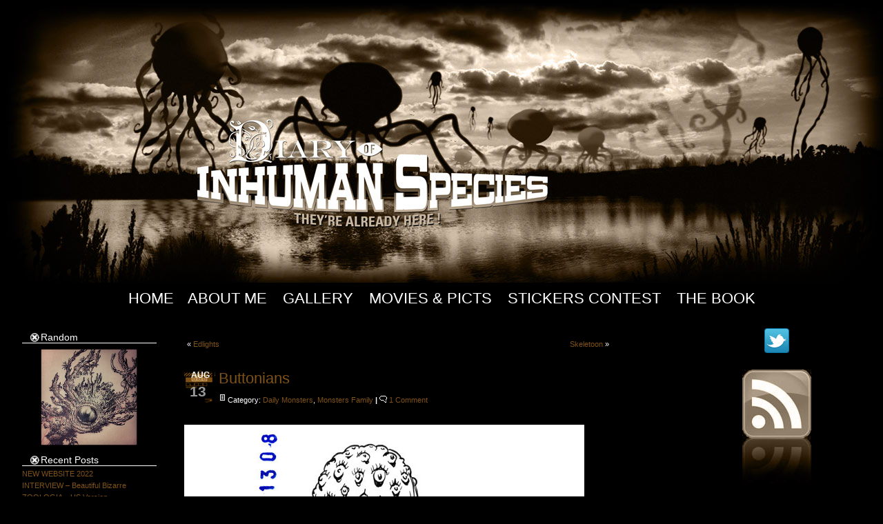

--- FILE ---
content_type: text/html; charset=UTF-8
request_url: http://diaryofinhumanspecies.com/WordPress/?p=575
body_size: 9785
content:
<!DOCTYPE html PUBLIC "-//W3C//DTD XHTML 1.0 Transitional//EN" "http://www.w3.org/TR/xhtml1/DTD/xhtml1-transitional.dtd"><html xmlns="http://www.w3.org/1999/xhtml"><head profile="http://gmpg.org/xfn/11"><meta http-equiv="Content-Type" content="text/html; charset=UTF-8" /><title>  Buttonians |  </title><meta name="generator" content="WordPress 3.5.1" /> <!-- leave this for stats --><link rel="stylesheet" href="http://diaryofinhumanspecies.com/WordPress/wp-content/themes/hal-50/style.css" type="text/css" media="screen" /><link rel="shortcut icon" type="image/png" href="http://diaryofinhumanspecies.com/WordPress/wp-content/themes/hal-50/favicon.png" /><link rel="alternate" type="application/rss+xml" title="RSS 2.0" href="http://diaryofinhumanspecies.com/WordPress/?feed=rss2" /><link rel="alternate" type="text/xml" title="RSS .92" href="http://diaryofinhumanspecies.com/WordPress/?feed=rss" /><link rel="alternate" type="application/atom+xml" title="Atom 0.3" href="http://diaryofinhumanspecies.com/WordPress/?feed=atom" /><script src="http://diaryofinhumanspecies.com/WordPress/wp-content/themes/hal-50/js/addEvent.js" type="text/javascript"></script><script src="http://diaryofinhumanspecies.com/WordPress/wp-content/themes/hal-50/js/sweetTitles.js" type="text/javascript"></script><link rel="stylesheet" type="text/css" href="http://diaryofinhumanspecies.com/WordPress/wp-content/themes/hal-50/css/sweetTitles.css" media="screen,projection" /><link rel="pingback" href="http://diaryofinhumanspecies.com/WordPress/xmlrpc.php" />	<link rel='archives' title='January 2022' href='http://diaryofinhumanspecies.com/WordPress/?m=202201' />
	<link rel='archives' title='January 2019' href='http://diaryofinhumanspecies.com/WordPress/?m=201901' />
	<link rel='archives' title='December 2018' href='http://diaryofinhumanspecies.com/WordPress/?m=201812' />
	<link rel='archives' title='July 2018' href='http://diaryofinhumanspecies.com/WordPress/?m=201807' />
	<link rel='archives' title='June 2018' href='http://diaryofinhumanspecies.com/WordPress/?m=201806' />
	<link rel='archives' title='April 2018' href='http://diaryofinhumanspecies.com/WordPress/?m=201804' />
	<link rel='archives' title='March 2018' href='http://diaryofinhumanspecies.com/WordPress/?m=201803' />
	<link rel='archives' title='December 2017' href='http://diaryofinhumanspecies.com/WordPress/?m=201712' />
	<link rel='archives' title='November 2017' href='http://diaryofinhumanspecies.com/WordPress/?m=201711' />
	<link rel='archives' title='August 2017' href='http://diaryofinhumanspecies.com/WordPress/?m=201708' />
	<link rel='archives' title='July 2017' href='http://diaryofinhumanspecies.com/WordPress/?m=201707' />
	<link rel='archives' title='May 2017' href='http://diaryofinhumanspecies.com/WordPress/?m=201705' />
	<link rel='archives' title='December 2016' href='http://diaryofinhumanspecies.com/WordPress/?m=201612' />
	<link rel='archives' title='November 2016' href='http://diaryofinhumanspecies.com/WordPress/?m=201611' />
	<link rel='archives' title='October 2016' href='http://diaryofinhumanspecies.com/WordPress/?m=201610' />
	<link rel='archives' title='September 2016' href='http://diaryofinhumanspecies.com/WordPress/?m=201609' />
	<link rel='archives' title='May 2016' href='http://diaryofinhumanspecies.com/WordPress/?m=201605' />
	<link rel='archives' title='April 2016' href='http://diaryofinhumanspecies.com/WordPress/?m=201604' />
	<link rel='archives' title='November 2015' href='http://diaryofinhumanspecies.com/WordPress/?m=201511' />
	<link rel='archives' title='September 2015' href='http://diaryofinhumanspecies.com/WordPress/?m=201509' />
	<link rel='archives' title='May 2015' href='http://diaryofinhumanspecies.com/WordPress/?m=201505' />
	<link rel='archives' title='February 2015' href='http://diaryofinhumanspecies.com/WordPress/?m=201502' />
	<link rel='archives' title='December 2014' href='http://diaryofinhumanspecies.com/WordPress/?m=201412' />
	<link rel='archives' title='October 2014' href='http://diaryofinhumanspecies.com/WordPress/?m=201410' />
	<link rel='archives' title='July 2014' href='http://diaryofinhumanspecies.com/WordPress/?m=201407' />
	<link rel='archives' title='June 2014' href='http://diaryofinhumanspecies.com/WordPress/?m=201406' />
	<link rel='archives' title='May 2014' href='http://diaryofinhumanspecies.com/WordPress/?m=201405' />
	<link rel='archives' title='April 2014' href='http://diaryofinhumanspecies.com/WordPress/?m=201404' />
	<link rel='archives' title='March 2014' href='http://diaryofinhumanspecies.com/WordPress/?m=201403' />
	<link rel='archives' title='February 2014' href='http://diaryofinhumanspecies.com/WordPress/?m=201402' />
	<link rel='archives' title='December 2013' href='http://diaryofinhumanspecies.com/WordPress/?m=201312' />
	<link rel='archives' title='November 2013' href='http://diaryofinhumanspecies.com/WordPress/?m=201311' />
	<link rel='archives' title='October 2013' href='http://diaryofinhumanspecies.com/WordPress/?m=201310' />
	<link rel='archives' title='September 2013' href='http://diaryofinhumanspecies.com/WordPress/?m=201309' />
	<link rel='archives' title='August 2013' href='http://diaryofinhumanspecies.com/WordPress/?m=201308' />
	<link rel='archives' title='July 2013' href='http://diaryofinhumanspecies.com/WordPress/?m=201307' />
	<link rel='archives' title='June 2013' href='http://diaryofinhumanspecies.com/WordPress/?m=201306' />
	<link rel='archives' title='May 2013' href='http://diaryofinhumanspecies.com/WordPress/?m=201305' />
	<link rel='archives' title='April 2013' href='http://diaryofinhumanspecies.com/WordPress/?m=201304' />
	<link rel='archives' title='March 2013' href='http://diaryofinhumanspecies.com/WordPress/?m=201303' />
	<link rel='archives' title='February 2013' href='http://diaryofinhumanspecies.com/WordPress/?m=201302' />
	<link rel='archives' title='January 2013' href='http://diaryofinhumanspecies.com/WordPress/?m=201301' />
	<link rel='archives' title='December 2012' href='http://diaryofinhumanspecies.com/WordPress/?m=201212' />
	<link rel='archives' title='November 2012' href='http://diaryofinhumanspecies.com/WordPress/?m=201211' />
	<link rel='archives' title='October 2012' href='http://diaryofinhumanspecies.com/WordPress/?m=201210' />
	<link rel='archives' title='September 2012' href='http://diaryofinhumanspecies.com/WordPress/?m=201209' />
	<link rel='archives' title='August 2012' href='http://diaryofinhumanspecies.com/WordPress/?m=201208' />
	<link rel='archives' title='June 2012' href='http://diaryofinhumanspecies.com/WordPress/?m=201206' />
	<link rel='archives' title='May 2012' href='http://diaryofinhumanspecies.com/WordPress/?m=201205' />
	<link rel='archives' title='March 2012' href='http://diaryofinhumanspecies.com/WordPress/?m=201203' />
	<link rel='archives' title='February 2012' href='http://diaryofinhumanspecies.com/WordPress/?m=201202' />
	<link rel='archives' title='January 2012' href='http://diaryofinhumanspecies.com/WordPress/?m=201201' />
	<link rel='archives' title='October 2011' href='http://diaryofinhumanspecies.com/WordPress/?m=201110' />
	<link rel='archives' title='September 2011' href='http://diaryofinhumanspecies.com/WordPress/?m=201109' />
	<link rel='archives' title='August 2011' href='http://diaryofinhumanspecies.com/WordPress/?m=201108' />
	<link rel='archives' title='July 2011' href='http://diaryofinhumanspecies.com/WordPress/?m=201107' />
	<link rel='archives' title='June 2011' href='http://diaryofinhumanspecies.com/WordPress/?m=201106' />
	<link rel='archives' title='May 2011' href='http://diaryofinhumanspecies.com/WordPress/?m=201105' />
	<link rel='archives' title='April 2011' href='http://diaryofinhumanspecies.com/WordPress/?m=201104' />
	<link rel='archives' title='February 2011' href='http://diaryofinhumanspecies.com/WordPress/?m=201102' />
	<link rel='archives' title='January 2011' href='http://diaryofinhumanspecies.com/WordPress/?m=201101' />
	<link rel='archives' title='December 2010' href='http://diaryofinhumanspecies.com/WordPress/?m=201012' />
	<link rel='archives' title='November 2010' href='http://diaryofinhumanspecies.com/WordPress/?m=201011' />
	<link rel='archives' title='October 2010' href='http://diaryofinhumanspecies.com/WordPress/?m=201010' />
	<link rel='archives' title='September 2010' href='http://diaryofinhumanspecies.com/WordPress/?m=201009' />
	<link rel='archives' title='August 2010' href='http://diaryofinhumanspecies.com/WordPress/?m=201008' />
	<link rel='archives' title='July 2010' href='http://diaryofinhumanspecies.com/WordPress/?m=201007' />
	<link rel='archives' title='June 2010' href='http://diaryofinhumanspecies.com/WordPress/?m=201006' />
	<link rel='archives' title='May 2010' href='http://diaryofinhumanspecies.com/WordPress/?m=201005' />
	<link rel='archives' title='April 2010' href='http://diaryofinhumanspecies.com/WordPress/?m=201004' />
	<link rel='archives' title='March 2010' href='http://diaryofinhumanspecies.com/WordPress/?m=201003' />
	<link rel='archives' title='February 2010' href='http://diaryofinhumanspecies.com/WordPress/?m=201002' />
	<link rel='archives' title='January 2010' href='http://diaryofinhumanspecies.com/WordPress/?m=201001' />
	<link rel='archives' title='December 2009' href='http://diaryofinhumanspecies.com/WordPress/?m=200912' />
	<link rel='archives' title='November 2009' href='http://diaryofinhumanspecies.com/WordPress/?m=200911' />
	<link rel='archives' title='October 2009' href='http://diaryofinhumanspecies.com/WordPress/?m=200910' />
	<link rel='archives' title='September 2009' href='http://diaryofinhumanspecies.com/WordPress/?m=200909' />
	<link rel='archives' title='August 2009' href='http://diaryofinhumanspecies.com/WordPress/?m=200908' />
	<link rel='archives' title='July 2009' href='http://diaryofinhumanspecies.com/WordPress/?m=200907' />
	<link rel='archives' title='June 2009' href='http://diaryofinhumanspecies.com/WordPress/?m=200906' />
	<link rel='archives' title='May 2009' href='http://diaryofinhumanspecies.com/WordPress/?m=200905' />
	<link rel='archives' title='April 2009' href='http://diaryofinhumanspecies.com/WordPress/?m=200904' />
	<link rel='archives' title='March 2009' href='http://diaryofinhumanspecies.com/WordPress/?m=200903' />
	<link rel='archives' title='February 2009' href='http://diaryofinhumanspecies.com/WordPress/?m=200902' />
	<link rel='archives' title='January 2009' href='http://diaryofinhumanspecies.com/WordPress/?m=200901' />
	<link rel='archives' title='December 2008' href='http://diaryofinhumanspecies.com/WordPress/?m=200812' />
	<link rel='archives' title='November 2008' href='http://diaryofinhumanspecies.com/WordPress/?m=200811' />
	<link rel='archives' title='October 2008' href='http://diaryofinhumanspecies.com/WordPress/?m=200810' />
	<link rel='archives' title='September 2008' href='http://diaryofinhumanspecies.com/WordPress/?m=200809' />
	<link rel='archives' title='August 2008' href='http://diaryofinhumanspecies.com/WordPress/?m=200808' />
	<link rel='archives' title='July 2008' href='http://diaryofinhumanspecies.com/WordPress/?m=200807' />
	<link rel='archives' title='June 2008' href='http://diaryofinhumanspecies.com/WordPress/?m=200806' />
	<link rel='archives' title='May 2008' href='http://diaryofinhumanspecies.com/WordPress/?m=200805' />
	<link rel='archives' title='April 2008' href='http://diaryofinhumanspecies.com/WordPress/?m=200804' />
	<link rel='archives' title='March 2008' href='http://diaryofinhumanspecies.com/WordPress/?m=200803' />
	<link rel='archives' title='February 2008' href='http://diaryofinhumanspecies.com/WordPress/?m=200802' />
	<link rel='archives' title='January 2008' href='http://diaryofinhumanspecies.com/WordPress/?m=200801' />
	<link rel='archives' title='December 2007' href='http://diaryofinhumanspecies.com/WordPress/?m=200712' />
	<link rel='archives' title='November 2007' href='http://diaryofinhumanspecies.com/WordPress/?m=200711' />
	<link rel='archives' title='October 2007' href='http://diaryofinhumanspecies.com/WordPress/?m=200710' />
	<link rel='archives' title='September 2007' href='http://diaryofinhumanspecies.com/WordPress/?m=200709' />
	<link rel='archives' title='August 2007' href='http://diaryofinhumanspecies.com/WordPress/?m=200708' />
	<link rel='archives' title='July 2007' href='http://diaryofinhumanspecies.com/WordPress/?m=200707' />
	<link rel='archives' title='June 2007' href='http://diaryofinhumanspecies.com/WordPress/?m=200706' />
	<link rel='archives' title='May 2007' href='http://diaryofinhumanspecies.com/WordPress/?m=200705' />
	<link rel='archives' title='April 2007' href='http://diaryofinhumanspecies.com/WordPress/?m=200704' />
	<link rel='archives' title='March 2007' href='http://diaryofinhumanspecies.com/WordPress/?m=200703' />
<link rel="alternate" type="application/rss+xml" title=" &raquo; Buttonians Comments Feed" href="http://diaryofinhumanspecies.com/WordPress/?feed=rss2&#038;p=575" />
<link rel='stylesheet' id='NextGEN-css'  href='http://diaryofinhumanspecies.com/WordPress/wp-content/plugins/nextgen-gallery/css/nggallery.css?ver=1.0.0' type='text/css' media='screen' />
<link rel='stylesheet' id='thickbox-css'  href='http://diaryofinhumanspecies.com/WordPress/wp-includes/js/thickbox/thickbox.css?ver=20121105' type='text/css' media='all' />
<link rel='stylesheet' id='jetpack-widgets-css'  href='http://diaryofinhumanspecies.com/WordPress/wp-content/plugins/jetpack/modules/widgets/widgets.css?ver=20121003' type='text/css' media='all' />
<link rel='stylesheet' id='sharedaddy-css'  href='http://diaryofinhumanspecies.com/WordPress/wp-content/plugins/jetpack/modules/sharedaddy/sharing.css?ver=2.2.7' type='text/css' media='all' />
<script type='text/javascript' src='//ajax.googleapis.com/ajax/libs/prototype/1.7.1.0/prototype.js?ver=1.7.1'></script>
<script type='text/javascript' src='//ajax.googleapis.com/ajax/libs/scriptaculous/1.9.0/scriptaculous.js?ver=1.9.0'></script>
<script type='text/javascript' src='//ajax.googleapis.com/ajax/libs/scriptaculous/1.9.0/effects.js?ver=1.9.0'></script>
<script type='text/javascript' src='http://diaryofinhumanspecies.com/WordPress/wp-content/plugins/lightbox-2/lightbox.js?ver=1.8'></script>
<script type='text/javascript' src='http://diaryofinhumanspecies.com/WordPress/wp-includes/js/jquery/jquery.js?ver=1.8.3'></script>
<script type='text/javascript' src='http://diaryofinhumanspecies.com/WordPress/wp-content/plugins/nextgen-gallery/js/jquery.cycle.all.min.js?ver=2.9995'></script>
<script type='text/javascript' src='http://diaryofinhumanspecies.com/WordPress/wp-content/plugins/nextgen-gallery/js/ngg.slideshow.min.js?ver=1.06'></script>
<link rel="EditURI" type="application/rsd+xml" title="RSD" href="http://diaryofinhumanspecies.com/WordPress/xmlrpc.php?rsd" />
<link rel="wlwmanifest" type="application/wlwmanifest+xml" href="http://diaryofinhumanspecies.com/WordPress/wp-includes/wlwmanifest.xml" /> 
<link rel='prev' title='Edlights' href='http://diaryofinhumanspecies.com/WordPress/?p=574' />
<link rel='next' title='Skeletoon' href='http://diaryofinhumanspecies.com/WordPress/?p=576' />
<meta name="generator" content="WordPress 3.5.1" />
<link rel='canonical' href='http://diaryofinhumanspecies.com/WordPress/?p=575' />
<link rel='shortlink' href='http://wp.me/sqk7P-575' />
<script type="text/javascript" src="http://diaryofinhumanspecies.com/WordPress/wp-content/plugins/flv-embed/swfobject.js"></script>

	<!-- begin lightbox scripts -->
	<script type="text/javascript">
    //<![CDATA[
    document.write('<link rel="stylesheet" href="http://diaryofinhumanspecies.com/WordPress/wp-content/plugins/lightbox-2/Themes/Black/lightbox.css" type="text/css" media="screen" />');
    //]]>
    </script>
	<!-- end lightbox scripts -->
<!-- <meta name="NextGEN" version="1.9.12" /> -->

	<!-- CSS Added By PhpList Plugin. Version 1.6 -->

	<link href='http://diaryofinhumanspecies.com/WordPress/wp-content/plugins/phplist-form-integration/phplist.css' rel='stylesheet' type='text/css' />
<!-- Jetpack Open Graph Tags -->
<meta property="og:type" content="article" />
<meta property="og:title" content="Buttonians" />
<meta property="og:url" content="http://diaryofinhumanspecies.com/WordPress/?p=575" />
<meta property="og:description" content=" " />
<meta property="og:image" content="/WordPress/images/081308w.jpg" />
</head><body><div id="header">	<a title="Monster's home" href="http://diaryofinhumanspecies.com/WordPress/"></a><div class="description"></div></div><div id="navbar">	<ul><li><a title="Monster's Home" href="http://diaryofinhumanspecies.com/WordPress">Home</a></li><li class="page_item page-item-2"><a href="http://diaryofinhumanspecies.com/WordPress/?page_id=2">About Me</a></li>
<li class="page_item page-item-591"><a href="http://diaryofinhumanspecies.com/WordPress/?page_id=591">Gallery</a></li>
<li class="page_item page-item-1479"><a href="http://diaryofinhumanspecies.com/WordPress/?page_id=1479">Movies &#038; Picts</a></li>
<li class="page_item page-item-1241"><a href="http://diaryofinhumanspecies.com/WordPress/?page_id=1241">Stickers Contest</a></li>
<li class="page_item page-item-763"><a href="http://diaryofinhumanspecies.com/WordPress/?page_id=763">The Book</a></li>
	</ul></div><div id="wrap">
<div id="content">

<div id="l_sidebar">

	<ul id="l_sidebarwidgeted">

	
<!---Begin Display of Random Image sidebar widget-->
<li id="random_image-339535911" class="widget widget_many"><h2 class="widgettitle">Random</h2>
<!--Searching /home/diaryofi/www/WordPress/wp-content/gallery/last: found 140 images in 0.000197 seconds-->
<div id="random_image_wrapper" style="text-align:center;"><span></span>
<a href="http://diaryofinhumanspecies.com/WordPress/wp-content/gallery/last/122812w.jpg"><img style = "padding: 3px 3px 3px 3px;" src="http://diaryofinhumanspecies.com/WordPress/wp-content/gallery/last/122812w.jpg" width="150" alt="" /></a>


</div>
<!---Displayed in 0.018945 seconds.-->
</li>
		<li id="recent-posts-2" class="widget widget_recent_entries">		<h2 class="widgettitle">Recent Posts</h2>
		<ul>
					<li>
				<a href="http://diaryofinhumanspecies.com/WordPress/?p=2794" title="NEW WEBSITE 2022">NEW WEBSITE 2022</a>
						</li>
					<li>
				<a href="http://diaryofinhumanspecies.com/WordPress/?p=2786" title="INTERVIEW &#8211; Beautiful Bizarre">INTERVIEW &#8211; Beautiful Bizarre</a>
						</li>
					<li>
				<a href="http://diaryofinhumanspecies.com/WordPress/?p=2782" title="ZOOLOGIA &#8211; US Version">ZOOLOGIA &#8211; US Version</a>
						</li>
					<li>
				<a href="http://diaryofinhumanspecies.com/WordPress/?p=2776" title="The Mini-Encyclopedia Of Monsters &amp; Coloring Book">The Mini-Encyclopedia Of Monsters &#038; Coloring Book</a>
						</li>
					<li>
				<a href="http://diaryofinhumanspecies.com/WordPress/?p=2771" title="&#8220;Suggestivism Resonance&#8221; Show -Spoke Art Gallery &#8211; NY">&#8220;Suggestivism Resonance&#8221; Show -Spoke Art Gallery &#8211; NY</a>
						</li>
					<li>
				<a href="http://diaryofinhumanspecies.com/WordPress/?p=2767" title="&#8220;The Forgotten Island&#8221; show &#8211; ArtMind Gallery &#8211; Denmark">&#8220;The Forgotten Island&#8221; show &#8211; ArtMind Gallery &#8211; Denmark</a>
						</li>
					<li>
				<a href="http://diaryofinhumanspecies.com/WordPress/?p=2762" title="Of Scales &amp; Feathers &#8211; Spoke Art Gallery &#8211; NY">Of Scales &#038; Feathers &#8211; Spoke Art Gallery &#8211; NY</a>
						</li>
					<li>
				<a href="http://diaryofinhumanspecies.com/WordPress/?p=2752" title="Vanitas Show at Haven Gallery &#8211; NY  April 24th/March31st">Vanitas Show at Haven Gallery &#8211; NY  April 24th/March31st</a>
						</li>
					<li>
				<a href="http://diaryofinhumanspecies.com/WordPress/?p=2742" title="Graphite Magazine">Graphite Magazine</a>
						</li>
					<li>
				<a href="http://diaryofinhumanspecies.com/WordPress/?p=2735" title="New Book &#8211; &#8220;Bunny!&#8221;">New Book &#8211; &#8220;Bunny!&#8221;</a>
						</li>
				</ul>
		</li>
<li id="categories-228826811" class="widget widget_categories"><h2 class="widgettitle">Categories</h2>
		<ul>
	<li class="cat-item cat-item-91"><a href="http://diaryofinhumanspecies.com/WordPress/?cat=91" title="View all posts filed under A Monster A Week">A Monster A Week</a> (1)
</li>
	<li class="cat-item cat-item-29"><a href="http://diaryofinhumanspecies.com/WordPress/?cat=29" title="View all posts filed under Anaglyph">Anaglyph</a> (1)
</li>
	<li class="cat-item cat-item-41"><a href="http://diaryofinhumanspecies.com/WordPress/?cat=41" title="View all posts filed under Book">Book</a> (8)
</li>
	<li class="cat-item cat-item-25"><a href="http://diaryofinhumanspecies.com/WordPress/?cat=25" title="View all posts filed under Cabinet Portrait">Cabinet Portrait</a> (2)
</li>
	<li class="cat-item cat-item-28"><a href="http://diaryofinhumanspecies.com/WordPress/?cat=28" title="View all posts filed under Contest">Contest</a> (13)
</li>
	<li class="cat-item cat-item-3"><a href="http://diaryofinhumanspecies.com/WordPress/?cat=3" title="View all posts filed under Daily Monsters">Daily Monsters</a> (824)
</li>
	<li class="cat-item cat-item-16"><a href="http://diaryofinhumanspecies.com/WordPress/?cat=16" title="View all posts filed under Department of Inhuman Species">Department of Inhuman Species</a> (6)
</li>
	<li class="cat-item cat-item-56"><a href="http://diaryofinhumanspecies.com/WordPress/?cat=56" title="View all posts filed under For sale">For sale</a> (22)
</li>
	<li class="cat-item cat-item-14"><a href="http://diaryofinhumanspecies.com/WordPress/?cat=14" title="View all posts filed under Gallery">Gallery</a> (21)
</li>
	<li class="cat-item cat-item-2"><a href="http://diaryofinhumanspecies.com/WordPress/?cat=2" title="View all posts filed under General">General</a> (2)
</li>
	<li class="cat-item cat-item-6"><a href="http://diaryofinhumanspecies.com/WordPress/?cat=6" title="Hoo Girls !! ">Girls Week Thema</a> (10)
</li>
	<li class="cat-item cat-item-4"><a href="http://diaryofinhumanspecies.com/WordPress/?cat=4" title="A guest with his Monster">Guest Monsters</a> (30)
</li>
	<li class="cat-item cat-item-26"><a href="http://diaryofinhumanspecies.com/WordPress/?cat=26" title="View all posts filed under Illustrations">Illustrations</a> (85)
</li>
	<li class="cat-item cat-item-74"><a href="http://diaryofinhumanspecies.com/WordPress/?cat=74" title="View all posts filed under Inktober 2013">Inktober 2013</a> (24)
</li>
	<li class="cat-item cat-item-18"><a href="http://diaryofinhumanspecies.com/WordPress/?cat=18" title="View all posts filed under Monsters are Unleashed">Monsters are Unleashed</a> (3)
</li>
	<li class="cat-item cat-item-10"><a href="http://diaryofinhumanspecies.com/WordPress/?cat=10" title="Portraits of the 3rd kind">Monsters Family</a> (58)
</li>
	<li class="cat-item cat-item-31"><a href="http://diaryofinhumanspecies.com/WordPress/?cat=31" title="View all posts filed under Movie">Movie</a> (4)
</li>
	<li class="cat-item cat-item-5"><a href="http://diaryofinhumanspecies.com/WordPress/?cat=5" title="View all posts filed under News">News</a> (38)
</li>
	<li class="cat-item cat-item-35"><a href="http://diaryofinhumanspecies.com/WordPress/?cat=35" title="View all posts filed under Papertoys">Papertoys</a> (4)
</li>
	<li class="cat-item cat-item-24"><a href="http://diaryofinhumanspecies.com/WordPress/?cat=24" title="View all posts filed under Photos">Photos</a> (8)
</li>
	<li class="cat-item cat-item-72"><a href="http://diaryofinhumanspecies.com/WordPress/?cat=72" title="View all posts filed under Sculptures">Sculptures</a> (5)
</li>
	<li class="cat-item cat-item-17"><a href="http://diaryofinhumanspecies.com/WordPress/?cat=17" title="View all posts filed under Shop">Shop</a> (14)
</li>
	<li class="cat-item cat-item-9"><a href="http://diaryofinhumanspecies.com/WordPress/?cat=9" title="A drawing in progress">Step by Step</a> (13)
</li>
	<li class="cat-item cat-item-55"><a href="http://diaryofinhumanspecies.com/WordPress/?cat=55" title="View all posts filed under Stranger Factory">Stranger Factory</a> (17)
</li>
	<li class="cat-item cat-item-27"><a href="http://diaryofinhumanspecies.com/WordPress/?cat=27" title="View all posts filed under Studies">Studies</a> (11)
</li>
	<li class="cat-item cat-item-15"><a href="http://diaryofinhumanspecies.com/WordPress/?cat=15" title="View all posts filed under THE BOOK">THE BOOK</a> (6)
</li>
	<li class="cat-item cat-item-32"><a href="http://diaryofinhumanspecies.com/WordPress/?cat=32" title="View all posts filed under Toys">Toys</a> (25)
</li>
	<li class="cat-item cat-item-8"><a href="http://diaryofinhumanspecies.com/WordPress/?cat=8" title="Tunisian&#039;s Travel">Tunisian Week</a> (7)
</li>
	<li class="cat-item cat-item-34"><a href="http://diaryofinhumanspecies.com/WordPress/?cat=34" title="View all posts filed under Weekly Mini-Comics">Weekly Mini-Comics</a> (1)
</li>
	<li class="cat-item cat-item-30"><a href="http://diaryofinhumanspecies.com/WordPress/?cat=30" title="View all posts filed under Work In Progress">Work In Progress</a> (29)
</li>
		</ul>
</li>
<li id="archives-2" class="widget widget_archive"><h2 class="widgettitle">Archives</h2>
		<ul>
			<li><a href='http://diaryofinhumanspecies.com/WordPress/?m=202201' title='January 2022'>January 2022</a>&nbsp;(1)</li>
	<li><a href='http://diaryofinhumanspecies.com/WordPress/?m=201901' title='January 2019'>January 2019</a>&nbsp;(2)</li>
	<li><a href='http://diaryofinhumanspecies.com/WordPress/?m=201812' title='December 2018'>December 2018</a>&nbsp;(1)</li>
	<li><a href='http://diaryofinhumanspecies.com/WordPress/?m=201807' title='July 2018'>July 2018</a>&nbsp;(1)</li>
	<li><a href='http://diaryofinhumanspecies.com/WordPress/?m=201806' title='June 2018'>June 2018</a>&nbsp;(1)</li>
	<li><a href='http://diaryofinhumanspecies.com/WordPress/?m=201804' title='April 2018'>April 2018</a>&nbsp;(1)</li>
	<li><a href='http://diaryofinhumanspecies.com/WordPress/?m=201803' title='March 2018'>March 2018</a>&nbsp;(1)</li>
	<li><a href='http://diaryofinhumanspecies.com/WordPress/?m=201712' title='December 2017'>December 2017</a>&nbsp;(1)</li>
	<li><a href='http://diaryofinhumanspecies.com/WordPress/?m=201711' title='November 2017'>November 2017</a>&nbsp;(2)</li>
	<li><a href='http://diaryofinhumanspecies.com/WordPress/?m=201708' title='August 2017'>August 2017</a>&nbsp;(1)</li>
	<li><a href='http://diaryofinhumanspecies.com/WordPress/?m=201707' title='July 2017'>July 2017</a>&nbsp;(1)</li>
	<li><a href='http://diaryofinhumanspecies.com/WordPress/?m=201705' title='May 2017'>May 2017</a>&nbsp;(1)</li>
	<li><a href='http://diaryofinhumanspecies.com/WordPress/?m=201612' title='December 2016'>December 2016</a>&nbsp;(1)</li>
	<li><a href='http://diaryofinhumanspecies.com/WordPress/?m=201611' title='November 2016'>November 2016</a>&nbsp;(1)</li>
	<li><a href='http://diaryofinhumanspecies.com/WordPress/?m=201610' title='October 2016'>October 2016</a>&nbsp;(1)</li>
	<li><a href='http://diaryofinhumanspecies.com/WordPress/?m=201609' title='September 2016'>September 2016</a>&nbsp;(2)</li>
	<li><a href='http://diaryofinhumanspecies.com/WordPress/?m=201605' title='May 2016'>May 2016</a>&nbsp;(1)</li>
	<li><a href='http://diaryofinhumanspecies.com/WordPress/?m=201604' title='April 2016'>April 2016</a>&nbsp;(3)</li>
	<li><a href='http://diaryofinhumanspecies.com/WordPress/?m=201511' title='November 2015'>November 2015</a>&nbsp;(1)</li>
	<li><a href='http://diaryofinhumanspecies.com/WordPress/?m=201509' title='September 2015'>September 2015</a>&nbsp;(1)</li>
	<li><a href='http://diaryofinhumanspecies.com/WordPress/?m=201505' title='May 2015'>May 2015</a>&nbsp;(1)</li>
	<li><a href='http://diaryofinhumanspecies.com/WordPress/?m=201502' title='February 2015'>February 2015</a>&nbsp;(2)</li>
	<li><a href='http://diaryofinhumanspecies.com/WordPress/?m=201412' title='December 2014'>December 2014</a>&nbsp;(1)</li>
	<li><a href='http://diaryofinhumanspecies.com/WordPress/?m=201410' title='October 2014'>October 2014</a>&nbsp;(2)</li>
	<li><a href='http://diaryofinhumanspecies.com/WordPress/?m=201407' title='July 2014'>July 2014</a>&nbsp;(4)</li>
	<li><a href='http://diaryofinhumanspecies.com/WordPress/?m=201406' title='June 2014'>June 2014</a>&nbsp;(2)</li>
	<li><a href='http://diaryofinhumanspecies.com/WordPress/?m=201405' title='May 2014'>May 2014</a>&nbsp;(3)</li>
	<li><a href='http://diaryofinhumanspecies.com/WordPress/?m=201404' title='April 2014'>April 2014</a>&nbsp;(1)</li>
	<li><a href='http://diaryofinhumanspecies.com/WordPress/?m=201403' title='March 2014'>March 2014</a>&nbsp;(1)</li>
	<li><a href='http://diaryofinhumanspecies.com/WordPress/?m=201402' title='February 2014'>February 2014</a>&nbsp;(2)</li>
	<li><a href='http://diaryofinhumanspecies.com/WordPress/?m=201312' title='December 2013'>December 2013</a>&nbsp;(2)</li>
	<li><a href='http://diaryofinhumanspecies.com/WordPress/?m=201311' title='November 2013'>November 2013</a>&nbsp;(5)</li>
	<li><a href='http://diaryofinhumanspecies.com/WordPress/?m=201310' title='October 2013'>October 2013</a>&nbsp;(23)</li>
	<li><a href='http://diaryofinhumanspecies.com/WordPress/?m=201309' title='September 2013'>September 2013</a>&nbsp;(4)</li>
	<li><a href='http://diaryofinhumanspecies.com/WordPress/?m=201308' title='August 2013'>August 2013</a>&nbsp;(4)</li>
	<li><a href='http://diaryofinhumanspecies.com/WordPress/?m=201307' title='July 2013'>July 2013</a>&nbsp;(1)</li>
	<li><a href='http://diaryofinhumanspecies.com/WordPress/?m=201306' title='June 2013'>June 2013</a>&nbsp;(3)</li>
	<li><a href='http://diaryofinhumanspecies.com/WordPress/?m=201305' title='May 2013'>May 2013</a>&nbsp;(4)</li>
	<li><a href='http://diaryofinhumanspecies.com/WordPress/?m=201304' title='April 2013'>April 2013</a>&nbsp;(4)</li>
	<li><a href='http://diaryofinhumanspecies.com/WordPress/?m=201303' title='March 2013'>March 2013</a>&nbsp;(7)</li>
	<li><a href='http://diaryofinhumanspecies.com/WordPress/?m=201302' title='February 2013'>February 2013</a>&nbsp;(2)</li>
	<li><a href='http://diaryofinhumanspecies.com/WordPress/?m=201301' title='January 2013'>January 2013</a>&nbsp;(5)</li>
	<li><a href='http://diaryofinhumanspecies.com/WordPress/?m=201212' title='December 2012'>December 2012</a>&nbsp;(7)</li>
	<li><a href='http://diaryofinhumanspecies.com/WordPress/?m=201211' title='November 2012'>November 2012</a>&nbsp;(14)</li>
	<li><a href='http://diaryofinhumanspecies.com/WordPress/?m=201210' title='October 2012'>October 2012</a>&nbsp;(10)</li>
	<li><a href='http://diaryofinhumanspecies.com/WordPress/?m=201209' title='September 2012'>September 2012</a>&nbsp;(6)</li>
	<li><a href='http://diaryofinhumanspecies.com/WordPress/?m=201208' title='August 2012'>August 2012</a>&nbsp;(2)</li>
	<li><a href='http://diaryofinhumanspecies.com/WordPress/?m=201206' title='June 2012'>June 2012</a>&nbsp;(2)</li>
	<li><a href='http://diaryofinhumanspecies.com/WordPress/?m=201205' title='May 2012'>May 2012</a>&nbsp;(3)</li>
	<li><a href='http://diaryofinhumanspecies.com/WordPress/?m=201203' title='March 2012'>March 2012</a>&nbsp;(2)</li>
	<li><a href='http://diaryofinhumanspecies.com/WordPress/?m=201202' title='February 2012'>February 2012</a>&nbsp;(6)</li>
	<li><a href='http://diaryofinhumanspecies.com/WordPress/?m=201201' title='January 2012'>January 2012</a>&nbsp;(11)</li>
	<li><a href='http://diaryofinhumanspecies.com/WordPress/?m=201110' title='October 2011'>October 2011</a>&nbsp;(5)</li>
	<li><a href='http://diaryofinhumanspecies.com/WordPress/?m=201109' title='September 2011'>September 2011</a>&nbsp;(1)</li>
	<li><a href='http://diaryofinhumanspecies.com/WordPress/?m=201108' title='August 2011'>August 2011</a>&nbsp;(1)</li>
	<li><a href='http://diaryofinhumanspecies.com/WordPress/?m=201107' title='July 2011'>July 2011</a>&nbsp;(2)</li>
	<li><a href='http://diaryofinhumanspecies.com/WordPress/?m=201106' title='June 2011'>June 2011</a>&nbsp;(1)</li>
	<li><a href='http://diaryofinhumanspecies.com/WordPress/?m=201105' title='May 2011'>May 2011</a>&nbsp;(3)</li>
	<li><a href='http://diaryofinhumanspecies.com/WordPress/?m=201104' title='April 2011'>April 2011</a>&nbsp;(2)</li>
	<li><a href='http://diaryofinhumanspecies.com/WordPress/?m=201102' title='February 2011'>February 2011</a>&nbsp;(3)</li>
	<li><a href='http://diaryofinhumanspecies.com/WordPress/?m=201101' title='January 2011'>January 2011</a>&nbsp;(3)</li>
	<li><a href='http://diaryofinhumanspecies.com/WordPress/?m=201012' title='December 2010'>December 2010</a>&nbsp;(4)</li>
	<li><a href='http://diaryofinhumanspecies.com/WordPress/?m=201011' title='November 2010'>November 2010</a>&nbsp;(3)</li>
	<li><a href='http://diaryofinhumanspecies.com/WordPress/?m=201010' title='October 2010'>October 2010</a>&nbsp;(2)</li>
	<li><a href='http://diaryofinhumanspecies.com/WordPress/?m=201009' title='September 2010'>September 2010</a>&nbsp;(2)</li>
	<li><a href='http://diaryofinhumanspecies.com/WordPress/?m=201008' title='August 2010'>August 2010</a>&nbsp;(2)</li>
	<li><a href='http://diaryofinhumanspecies.com/WordPress/?m=201007' title='July 2010'>July 2010</a>&nbsp;(5)</li>
	<li><a href='http://diaryofinhumanspecies.com/WordPress/?m=201006' title='June 2010'>June 2010</a>&nbsp;(4)</li>
	<li><a href='http://diaryofinhumanspecies.com/WordPress/?m=201005' title='May 2010'>May 2010</a>&nbsp;(5)</li>
	<li><a href='http://diaryofinhumanspecies.com/WordPress/?m=201004' title='April 2010'>April 2010</a>&nbsp;(4)</li>
	<li><a href='http://diaryofinhumanspecies.com/WordPress/?m=201003' title='March 2010'>March 2010</a>&nbsp;(8)</li>
	<li><a href='http://diaryofinhumanspecies.com/WordPress/?m=201002' title='February 2010'>February 2010</a>&nbsp;(11)</li>
	<li><a href='http://diaryofinhumanspecies.com/WordPress/?m=201001' title='January 2010'>January 2010</a>&nbsp;(18)</li>
	<li><a href='http://diaryofinhumanspecies.com/WordPress/?m=200912' title='December 2009'>December 2009</a>&nbsp;(11)</li>
	<li><a href='http://diaryofinhumanspecies.com/WordPress/?m=200911' title='November 2009'>November 2009</a>&nbsp;(3)</li>
	<li><a href='http://diaryofinhumanspecies.com/WordPress/?m=200910' title='October 2009'>October 2009</a>&nbsp;(6)</li>
	<li><a href='http://diaryofinhumanspecies.com/WordPress/?m=200909' title='September 2009'>September 2009</a>&nbsp;(8)</li>
	<li><a href='http://diaryofinhumanspecies.com/WordPress/?m=200908' title='August 2009'>August 2009</a>&nbsp;(4)</li>
	<li><a href='http://diaryofinhumanspecies.com/WordPress/?m=200907' title='July 2009'>July 2009</a>&nbsp;(3)</li>
	<li><a href='http://diaryofinhumanspecies.com/WordPress/?m=200906' title='June 2009'>June 2009</a>&nbsp;(4)</li>
	<li><a href='http://diaryofinhumanspecies.com/WordPress/?m=200905' title='May 2009'>May 2009</a>&nbsp;(7)</li>
	<li><a href='http://diaryofinhumanspecies.com/WordPress/?m=200904' title='April 2009'>April 2009</a>&nbsp;(6)</li>
	<li><a href='http://diaryofinhumanspecies.com/WordPress/?m=200903' title='March 2009'>March 2009</a>&nbsp;(6)</li>
	<li><a href='http://diaryofinhumanspecies.com/WordPress/?m=200902' title='February 2009'>February 2009</a>&nbsp;(31)</li>
	<li><a href='http://diaryofinhumanspecies.com/WordPress/?m=200901' title='January 2009'>January 2009</a>&nbsp;(39)</li>
	<li><a href='http://diaryofinhumanspecies.com/WordPress/?m=200812' title='December 2008'>December 2008</a>&nbsp;(3)</li>
	<li><a href='http://diaryofinhumanspecies.com/WordPress/?m=200811' title='November 2008'>November 2008</a>&nbsp;(14)</li>
	<li><a href='http://diaryofinhumanspecies.com/WordPress/?m=200810' title='October 2008'>October 2008</a>&nbsp;(1)</li>
	<li><a href='http://diaryofinhumanspecies.com/WordPress/?m=200809' title='September 2008'>September 2008</a>&nbsp;(6)</li>
	<li><a href='http://diaryofinhumanspecies.com/WordPress/?m=200808' title='August 2008'>August 2008</a>&nbsp;(32)</li>
	<li><a href='http://diaryofinhumanspecies.com/WordPress/?m=200807' title='July 2008'>July 2008</a>&nbsp;(32)</li>
	<li><a href='http://diaryofinhumanspecies.com/WordPress/?m=200806' title='June 2008'>June 2008</a>&nbsp;(36)</li>
	<li><a href='http://diaryofinhumanspecies.com/WordPress/?m=200805' title='May 2008'>May 2008</a>&nbsp;(33)</li>
	<li><a href='http://diaryofinhumanspecies.com/WordPress/?m=200804' title='April 2008'>April 2008</a>&nbsp;(32)</li>
	<li><a href='http://diaryofinhumanspecies.com/WordPress/?m=200803' title='March 2008'>March 2008</a>&nbsp;(32)</li>
	<li><a href='http://diaryofinhumanspecies.com/WordPress/?m=200802' title='February 2008'>February 2008</a>&nbsp;(31)</li>
	<li><a href='http://diaryofinhumanspecies.com/WordPress/?m=200801' title='January 2008'>January 2008</a>&nbsp;(35)</li>
	<li><a href='http://diaryofinhumanspecies.com/WordPress/?m=200712' title='December 2007'>December 2007</a>&nbsp;(32)</li>
	<li><a href='http://diaryofinhumanspecies.com/WordPress/?m=200711' title='November 2007'>November 2007</a>&nbsp;(31)</li>
	<li><a href='http://diaryofinhumanspecies.com/WordPress/?m=200710' title='October 2007'>October 2007</a>&nbsp;(33)</li>
	<li><a href='http://diaryofinhumanspecies.com/WordPress/?m=200709' title='September 2007'>September 2007</a>&nbsp;(35)</li>
	<li><a href='http://diaryofinhumanspecies.com/WordPress/?m=200708' title='August 2007'>August 2007</a>&nbsp;(33)</li>
	<li><a href='http://diaryofinhumanspecies.com/WordPress/?m=200707' title='July 2007'>July 2007</a>&nbsp;(34)</li>
	<li><a href='http://diaryofinhumanspecies.com/WordPress/?m=200706' title='June 2007'>June 2007</a>&nbsp;(38)</li>
	<li><a href='http://diaryofinhumanspecies.com/WordPress/?m=200705' title='May 2007'>May 2007</a>&nbsp;(43)</li>
	<li><a href='http://diaryofinhumanspecies.com/WordPress/?m=200704' title='April 2007'>April 2007</a>&nbsp;(32)</li>
	<li><a href='http://diaryofinhumanspecies.com/WordPress/?m=200703' title='March 2007'>March 2007</a>&nbsp;(28)</li>
		</ul>
</li>
<li id="linkcat-40" class="widget widget_links"><h2 class="widgettitle">About Me</h2>

	<ul class='xoxo blogroll'>
<li><a href="http://www.facebook.com/pages/Stan-Manoukian-Diary-of-Inhuman-Species/566900966655362" title="Follow me ! " target="_blank">My Facebook Page</a></li>
<li><a href="http://instagram.com/grograou" title="Follow me ! " target="_blank">My Instagram</a></li>
<li><a href="http://monstersinmymind.tumblr.com/" title="Follow me ! " target="_blank">My Tumblr</a></li>
<li><a href="http://twitter.com/#!/Grograou" title="Follow me ! " target="_blank">My Twitter</a></li>
<li><a href="http://www.stanetvince.com" title="Official Site" target="_blank">Stan &amp; Vince</a></li>

	</ul>
</li>

<li id="linkcat-13" class="widget widget_links"><h2 class="widgettitle">Inhuman Artists</h2>

	<ul class='xoxo blogroll'>
<li><a href="http://www.777run.com" title="Mutafukaz creator" target="_blank">777Run</a></li>
<li><a href="http://amandineurruty.free.fr/blog/" title="Illustrations" target="_blank">Amandine Urruty</a></li>
<li><a href="http://benbassosketchblog.blogspot.com/" title="Scketchblog" target="_blank">Ben Basso</a></li>
<li><a href="http://www.blanquet.com/" title="Twisted mind" target="_blank">Blanquet</a></li>
<li><a href="http://www.cacodesign.com/" title="Photographies/Graphisme">Caco</a></li>
<li><a href="http://creaturejournal.tumblr.com/">Creature Journal</a></li>
<li><a href="http://dacoffeetime.illustrateur.org/" title="The Aguichor !" target="_blank">Da</a></li>
<li><a href="http://www.danyboy.com" title="Hoohoo Danyboy" target="_blank">Danyboy</a></li>
<li><a href="http://www.davegraphics.com/" title="The Master of all" target="_blank">Dave Cooper</a></li>
<li><a href="http://www.myspace.com/grapheart" title="&#8220;Don&#8217;t believe the truth&#8221;">Grapheart</a></li>
<li><a href="http://www.hellofreaks.com/" title="Say Yeaaahhh !!!">Hellofreaks</a></li>
<li><a href="http://www.turbolapin.com/blog/" title="My friends" target="_blank">Mouton Benzène</a></li>
<li><a href="http://www.rolitoland.com/" title="Visit Rolitoland" target="_blank">Rolito</a></li>
<li><a href="http://www.sauerkids.com/" title="These Kids are Cool" target="_blank">Sauerkids</a></li>
<li><a href="http://www.thebeastisback.com/index2.html" title="Christopher Lee&#8217;s Site" target="_blank">The Beast is Back</a></li>
<li><a href="http://secretlab.canalblog.com/" title="Marvelous" target="_blank">The secret lab of Renart</a></li>
<li><a href="http://www.chickfree.com/" title="Tony is Chick " target="_blank">Tony aka CHICK</a></li>
<li><a href="http://www.wigoelbar.chromickrons.org/" target="_blank">Wigoelbar&#039;s chronicles</a></li>
<li><a href="http://schizoidbrain.free.fr/" title="This man is Crazy" target="_blank">Yuck</a></li>
<li><a href="http://www.zeporama.com" title="You don&#8217;t know this man ??" target="_blank">Zep</a></li>

	</ul>
</li>

<li id="linkcat-12" class="widget widget_links"><h2 class="widgettitle">Inhuman Links</h2>

	<ul class='xoxo blogroll'>
<li><a href="http://www.1st-ave-machine.com/" title="Whaooo&#8230;They Live !!!" target="_blank">1st Ave Machine</a></li>
<li><a href="http://blackpolito.blogspot.com/" title="Rolito&#8217;s creature" target="_blank">Blackpolito</a></li>
<li><a href="http://idigcerealkillers.blogspot.com/" title="Crisp &amp; Pop !">Cereal Killers</a></li>
<li><a href="http://futuristicmodelkit.blog135.fc2.com/" target="_blank">Futuristic Model Kit</a></li>
<li><a href="http://www.flickr.com/photos/geographics/" title="World of Kaiju !" target="_blank">Geozilla</a></li>
<li><a href="http://jerom-bd.blogspot.com/" title="Papertoys et Gribouillages" target="_blank">Jerom</a></li>
<li><a href="http://www.monsterbrains.blogspot.com/" title="A great Monster&#8217;s Blog" target="_blank">Monster Brains</a></li>
<li><a href="http://monstercrazy.tumblr.com/" title="They drive me Crazy !!! ">Monster Crazy</a></li>
<li><a href="http://monsterama.blogspot.com/" title="If you like Monsters ! " target="_blank">Monsterama</a></li>
<li><a href="http://morbidanatomy.blogspot.com/" target="_blank">Morbid Anatomy</a></li>
<li><a href="http://forum.mutafukaz.com/" title="Talk about Mutafukaz" target="_blank">Mutafukaz forum</a></li>
<li><a href="http://eu.muttpop.com/" title="Toys, Tooyyyss !" target="_blank">Muttpop</a></li>
<li><a href="http://www.paleofuture.com" title="I like it !! ">Paleofuture</a></li>
<li><a href="http://www.plan59.com" title="Future Vision">PLAN 59</a></li>
<li><a href="http://planetfuraha.blogspot.com/" title="Blog">Planet Furaha</a></li>
<li><a href="http://www.rubismoka.com/" title="Style" target="_blank">Rubismoka</a></li>
<li><a href="http://scopitones.blogs.com/" title="Old Music&#8217;s Videos" target="_blank">Scopitones</a></li>
<li><a href="http://www.stickers-discount.com/impression-stickers-angers/" title="Stickers Printer " target="_blank">Stickers Discount</a></li>
<li><a href="http://yoshii-blog.blogspot.com/" title="Cutes creatures" target="_blank">Yoshii</a></li>

	</ul>
</li>


	</ul>

</div>
<div id="contentmiddle">

	
<div class="navigation">

			<div class="alignleft">&laquo; <a href="http://diaryofinhumanspecies.com/WordPress/?p=574">Edlights</a></div>

			<div class="alignright"> <a href="http://diaryofinhumanspecies.com/WordPress/?p=576">Skeletoon</a> &raquo;</div>

		</div>

<div class="contentdate">

	<h3>Aug</h3>

	<h4>13</h4>

	</div>

<div class="contenttitle">

	<h1><a href="http://diaryofinhumanspecies.com/WordPress/?p=575" rel="bookmark" title="Permanent Link to Buttonians">Buttonians</a></h1>

	<p><img src="http://diaryofinhumanspecies.com/WordPress/wp-content/themes/hal-50/images/cat.gif" alt="" /> Category: <a href="http://diaryofinhumanspecies.com/WordPress/?cat=3" title="View all posts in Daily Monsters" rel="category">Daily Monsters</a>, <a href="http://diaryofinhumanspecies.com/WordPress/?cat=10" title="View all posts in Monsters Family" rel="category">Monsters Family</a> <strong>|</strong>   <img src="http://diaryofinhumanspecies.com/WordPress/wp-content/themes/hal-50/images/comments.gif" alt="" />  <a href="http://diaryofinhumanspecies.com/WordPress/?p=575#comments" title="Comment on Buttonians">1 Comment</a></p>

	</div>

<div class="entry"

	<p><img src="/WordPress/images/081308w.jpg" /></p>
<div class="sharedaddy sd-sharing-enabled"><div class="robots-nocontent sd-block sd-social sd-social-icon sd-sharing"><h3 class="sd-title">Share this:</h3><div class="sd-content"><ul><li class="share-twitter"><a rel="nofollow" class="share-twitter sd-button share-icon no-text" href="http://diaryofinhumanspecies.com/WordPress/?p=575&amp;share=twitter" target="_blank" title="Click to share on Twitter" id="sharing-twitter-575"><span></span></a></li><li class="share-facebook"><a rel="nofollow" class="share-facebook sd-button share-icon no-text" href="http://diaryofinhumanspecies.com/WordPress/?p=575&amp;share=facebook" target="_blank" title="Share on Facebook" id="sharing-facebook-575"><span></span></a></li><li class="share-stumbleupon"><a rel="nofollow" class="share-stumbleupon sd-button share-icon no-text" href="http://diaryofinhumanspecies.com/WordPress/?p=575&amp;share=stumbleupon" target="_blank" title="Click to share on StumbleUpon"><span></span></a></li><li class="share-end"></li></ul></div></div></div><br /><br />

	<!--

	<rdf:RDF xmlns:rdf="http://www.w3.org/1999/02/22-rdf-syntax-ns#"
			xmlns:dc="http://purl.org/dc/elements/1.1/"
			xmlns:trackback="http://madskills.com/public/xml/rss/module/trackback/">
		<rdf:Description rdf:about="http://diaryofinhumanspecies.com/WordPress/?p=575"
    dc:identifier="http://diaryofinhumanspecies.com/WordPress/?p=575"
    dc:title="Buttonians"
    trackback:ping="http://diaryofinhumanspecies.com/WordPress/wp-trackback.php?p=575" />
</rdf:RDF>
	-->

<h2>Recently:</h2>

<ul>

	<li><a href='http://diaryofinhumanspecies.com/WordPress/?p=2794' title='NEW WEBSITE 2022'>NEW WEBSITE 2022</a></li>
	<li><a href='http://diaryofinhumanspecies.com/WordPress/?p=2786' title='INTERVIEW &#8211; Beautiful Bizarre'>INTERVIEW &#8211; Beautiful Bizarre</a></li>
	<li><a href='http://diaryofinhumanspecies.com/WordPress/?p=2782' title='ZOOLOGIA &#8211; US Version'>ZOOLOGIA &#8211; US Version</a></li>
	<li><a href='http://diaryofinhumanspecies.com/WordPress/?p=2776' title='The Mini-Encyclopedia Of Monsters &amp; Coloring Book'>The Mini-Encyclopedia Of Monsters &#038; Coloring Book</a></li>
	<li><a href='http://diaryofinhumanspecies.com/WordPress/?p=2771' title='&#8220;Suggestivism Resonance&#8221; Show -Spoke Art Gallery &#8211; NY'>&#8220;Suggestivism Resonance&#8221; Show -Spoke Art Gallery &#8211; NY</a></li>
	<li><a href='http://diaryofinhumanspecies.com/WordPress/?p=2767' title='&#8220;The Forgotten Island&#8221; show &#8211; ArtMind Gallery &#8211; Denmark'>&#8220;The Forgotten Island&#8221; show &#8211; ArtMind Gallery &#8211; Denmark</a></li>
	<li><a href='http://diaryofinhumanspecies.com/WordPress/?p=2762' title='Of Scales &amp; Feathers &#8211; Spoke Art Gallery &#8211; NY'>Of Scales &#038; Feathers &#8211; Spoke Art Gallery &#8211; NY</a></li>
	<li><a href='http://diaryofinhumanspecies.com/WordPress/?p=2752' title='Vanitas Show at Haven Gallery &#8211; NY  April 24th/March31st'>Vanitas Show at Haven Gallery &#8211; NY  April 24th/March31st</a></li>
	<li><a href='http://diaryofinhumanspecies.com/WordPress/?p=2742' title='Graphite Magazine'>Graphite Magazine</a></li>
	<li><a href='http://diaryofinhumanspecies.com/WordPress/?p=2735' title='New Book &#8211; &#8220;Bunny!&#8221;'>New Book &#8211; &#8220;Bunny!&#8221;</a></li>
 

</ul>

				
	<br />        

        <div class="postspace"></div>

	
<div id="commentblock">



	
    

   <h2>Comments</h2><br />

  
<small>

						This entry was posted

						 

						on Wednesday, August 13th, 2008 at 12:27 pm
						and is filed under <a href="http://diaryofinhumanspecies.com/WordPress/?cat=3" title="View all posts in Daily Monsters" rel="category">Daily Monsters</a>, <a href="http://diaryofinhumanspecies.com/WordPress/?cat=10" title="View all posts in Monsters Family" rel="category">Monsters Family</a>.

						You can follow any responses to this entry through the <a href='http://diaryofinhumanspecies.com/WordPress/?feed=rss2&#038;p=575'>RSS 2.0</a> feed. 

						

						
							You can <a href="#respond">leave a response</a>, or <a href="http://diaryofinhumanspecies.com/WordPress/wp-trackback.php?p=575">trackback</a> from your own site.

						

						
						

					</small>

<br /><h2>1 Comment so far</h2><br />



  <ol id="commentlist">

    
    <li class="alt" id="comment-2301">

        <a href='http://www.hellofreaks.com' rel='external nofollow' class='url'>Jezz</a> on 

        September 13, 2008
        2:45 pm
		 



      
      <div class='commenttext'><p>Ouh ceux-là à mon avis faut les avoir à l&#8217;oeil ils manigancent un sale coup &#8230;</p>
</div>
    </li>

    
    
  </ol>

  
  
  
  
  

<div id="commentsform">

    <form action="http://diaryofinhumanspecies.com/WordPress/wp-comments-post.php" method="post" id="commentform">

      
      

      <p>Name (required)<br />

      <input type="text" name="author" id="s1" value="" size="30" tabindex="1" />

      </p>

      

      <p>Email (required)<br />

      <input type="text" name="email" id="s2" value="" size="30" tabindex="2" />

      </p>

      

      <p>Website<br />

      <input type="text" name="url" id="s3" value="" size="30" tabindex="3" />

      </p>

      

      
      <p>XHTML:</strong> You can use these tags: &lt;a href=&quot;&quot; title=&quot;&quot;&gt; &lt;abbr title=&quot;&quot;&gt; &lt;acronym title=&quot;&quot;&gt; &lt;b&gt; &lt;blockquote cite=&quot;&quot;&gt; &lt;cite&gt; &lt;code&gt; &lt;del datetime=&quot;&quot;&gt; &lt;em&gt; &lt;i&gt; &lt;q cite=&quot;&quot;&gt; &lt;strike&gt; &lt;strong&gt; </p>

      <p>Share your wisdom<br />

      <textarea name="comment" id="s4" cols="90" rows="10" tabindex="4"></textarea>

      </p>

      

      <p>

        <input name="submit" type="submit" id="hbutt" tabindex="5" value="Hit it." />

        <input type="hidden" name="comment_post_ID" value="575" />

      </p>

      <p style="display: none;"><input type="hidden" id="akismet_comment_nonce" name="akismet_comment_nonce" value="85abefe96c" /></p><p class="comment-subscription-form"><input type="checkbox" name="subscribe_comments" id="subscribe_comments" value="subscribe" style="width: auto; -moz-appearance: checkbox; -webkit-appearance: checkbox;" /> <label class="subscribe-label" id="subscribe-label" for="subscribe_comments" style="display: inline;">Notify me of follow-up comments by email.</label></p><p class="comment-subscription-form"><input type="checkbox" name="subscribe_blog" id="subscribe_blog" value="subscribe" style="width: auto; -moz-appearance: checkbox; -webkit-appearance: checkbox;" /> <label class="subscribe-label" id="subscribe-blog-label" for="subscribe_blog" style="display: inline;">Notify me of new posts by email.</label></p><p style="display: none;"><input type="hidden" id="ak_js" name="ak_js" value="158"/></p>
    </form>



  </div>

</div>
	</div></div>

<div id="r_sidebar">

	<ul id="r_sidebarwidgeted">

	

<u><center><a href="http://www.twitter.com/Grograou"><img src="http://twitter-badges.s3.amazonaws.com/t_logo-a.png" alt="S'abonner à Grograou sur Twitter"/></center></a>
<BR>
<BR>

<a title="Subscribe to my RSS Feed" href="feed:http://diaryofinhumanspecies.com/WordPress/?feed=rss2"><img class="centered" src="http://diaryofinhumanspecies.com/WordPress/wp-content/themes/hal-50/images/feed.jpg" alt="RSS" /></a>

<u><center><!-- Facebook Badge START --><br/><a href="http://www.facebook.com/pages/Stan-Manoukian-Diary-of-Inhuman-Species/566900966655362" target="_TOP" title="Stan Manoukian / Diary of Inhuman Species"><img src="http://badge.facebook.com/badge/566900966655362.3103.269646803.png" style="border: 0px;" /><!-- Facebook Badge END --><u></center>

<li id="Recent"><h2>About</h2>
<br>
<br>
<u><center><a href='https://www.etsy.com/shop/StanManoukian' target='_blank'><img src="http://diaryofinhumanspecies.com/WordPress/images/banniereshop.jpg"></center></a></u>
<br>
<br>
<br>
<u><center><a href='https://www.barnesandnoble.com/w/zoologia-stan-manoukian/1129790091?ean=9782374950976&fbclid=IwAR0nljnu49zE-Jq7R00sq6oRVFl-QU3oDCB9qPPVeDjSe_knWq74Sldkyjo' target='_blank'><img src="http://diaryofinhumanspecies.com/WordPress/images/pubsidebarw.png"></center></a></u>
<br>
<br>
<u><center><a href='https://www.decitre.fr/livres/betes-a-faire-peur-9782374931012.html' target='_blank'><img src="http://diaryofinhumanspecies.com/WordPress/images/pubsidebarBaFPw.png"></center></a></u>
<br>

<p>Welcome to <b>The Diary of Inhuman Species</b> ! Comments are working, so feel free to drop me a line !
<br>
<br>
<br>
You can now, have a "quick view" over all my little creatures in the <b>"Gallery"</b> page ! 
<br>
<br>
<u><center><a href='http://diaryofinhumanspecies.com/WordPress/?page_id=591' target='_blank'><img src="http://diaryofinhumanspecies.com/WordPress/images/gallery.png"></center></a></u>
<br>
<br>
<img src="http://diaryofinhumanspecies.com/WordPress/wp-content/colonneright.png"></p>








		</ul>

</div>
</div>

<div style="clear:both;"></div>

</div>

<div id="footer">

<p>Copyright &copy; 2026 <a title="Copyright" href="http://diaryofinhumanspecies.com/WordPress/"></a>  |  Created by <a title="The support page for your theme." href="http://milo.peety-passion.com">milo</a><a title="Custom themes" href="http://insomnia.peety-passion.com">IIIIVII</a> | <a href="http://diaryofinhumanspecies.com/WordPress/wp-login.php">Log in</a></p>

</div>

	<div style="display:none">
	</div>
<script type='text/javascript' src='http://diaryofinhumanspecies.com/WordPress/wp-content/plugins/jetpack/modules/sharedaddy/sharing.js?ver=20121205'></script>
		<script type="text/javascript">
		jQuery(document).on( 'ready post-load', function(){
			jQuery( 'a.share-twitter' ).on( 'click', function() {
				window.open( jQuery(this).attr( 'href' ), 'wpcomtwitter', 'menubar=1,resizable=1,width=600,height=350' );
				return false;
			});
		});
		</script>
				<script type="text/javascript">
		jQuery(document).on( 'ready post-load', function(){
			jQuery( 'a.share-facebook' ).on( 'click', function() {
				window.open( jQuery(this).attr( 'href' ), 'wpcomfacebook', 'menubar=1,resizable=1,width=600,height=400' );
				return false;
			});
		});
		</script>
		<script type='text/javascript' src='http://diaryofinhumanspecies.com/WordPress/wp-content/plugins/akismet/_inc/form.js?ver=3.0.4'></script>

<script type="text/javascript">tb_pathToImage = "http://diaryofinhumanspecies.com/WordPress/wp-includes/js/thickbox/loadingAnimation.gif";tb_closeImage = "http://diaryofinhumanspecies.com/WordPress/wp-includes/js/thickbox/tb-close.png";</script>
<script type='text/javascript' src='http://s0.wp.com/wp-content/js/devicepx-jetpack.js?ver=202605'></script>
<script type='text/javascript'>
/* <![CDATA[ */
var thickboxL10n = {"next":"Next >","prev":"< Prev","image":"Image","of":"of","close":"Close","noiframes":"This feature requires inline frames. You have iframes disabled or your browser does not support them.","loadingAnimation":"http:\/\/diaryofinhumanspecies.com\/WordPress\/wp-includes\/js\/thickbox\/loadingAnimation.gif","closeImage":"http:\/\/diaryofinhumanspecies.com\/WordPress\/wp-includes\/js\/thickbox\/tb-close.png"};
/* ]]> */
</script>
<script type='text/javascript' src='http://diaryofinhumanspecies.com/WordPress/wp-includes/js/thickbox/thickbox.js?ver=3.1-20121105'></script>
<script type='text/javascript' src='http://s.gravatar.com/js/gprofiles.js?ver=2026Janaa'></script>
<script type='text/javascript'>
/* <![CDATA[ */
var WPGroHo = {"my_hash":""};
/* ]]> */
</script>
<script type='text/javascript' src='http://diaryofinhumanspecies.com/WordPress/wp-content/plugins/jetpack/modules/wpgroho.js?ver=3.5.1'></script>

	<script src="http://stats.wordpress.com/e-202605.js" type="text/javascript"></script>
	<script type="text/javascript">
	st_go({v:'ext',j:'1:2.2.7',blog:'6273893',post:'575',tz:'2'});
	var load_cmc = function(){linktracker_init(6273893,575,2);};
	if ( typeof addLoadEvent != 'undefined' ) addLoadEvent(load_cmc);
	else load_cmc();
	</script>
</body>

</html>